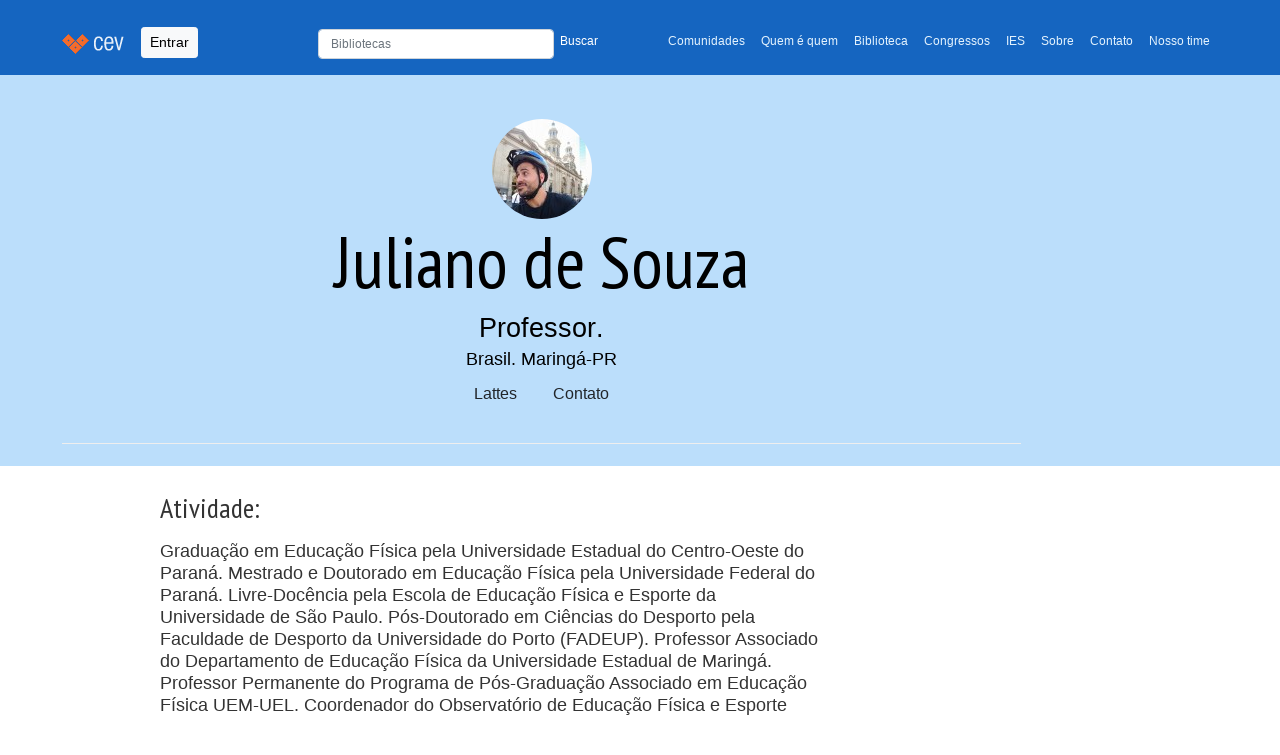

--- FILE ---
content_type: text/html; charset=utf-8
request_url: https://cev.org.br/qq/js/
body_size: 14269
content:
<!DOCTYPE html>


<html lang="pt-BR" xmlns:og="http://opengraphprotocol.org/schema/" xmlns:fb="http://www.facebook.com/2008/fbml"
    itemscope="" itemtype="https://schema.org/WebPage" amp-version="2108280007001"
    class="i-amphtml-singledoc i-amphtml-standalone">

<head>
    <title> CEV - Juliano de Souza </title>
    <meta charset="UTF-8">
    <meta name="description" content=" Centro Esportivo Virtual | CEV: Portal de publicações, pesquisas, artigos, estudos e gestão do conhecimento em educação física, esportes e lazer ">
    <meta name="viewport" content="width=device-width, initial-scale=1, shrink-to-fit=no">
    <meta name="author" content="Projeti.ME, José Arthur Oliveira Ávila">
    <link rel="canonical" href="https://cev.org.br/qq/js/">
    <script async src="https://www.googletagmanager.com/gtag/js?id=G-H01MD8QQPR"></script>
    <script>
        window.dataLayer = window.dataLayer || [];
        function gtag(){dataLayer.push(arguments);}
        gtag('js', new Date());
        gtag('config', 'G-H01MD8QQPR');
    </script>
    <link rel="icon" sizes="192x192" href="/static/images/cev-favicon-main.png">
    <link href="/static/css/bootstrap.min.css" rel="stylesheet">
    <link href="/static/css/style.css" rel="stylesheet">
    <link href="https://fonts.gstatic.com" rel="preconnect" as="font" crossorigin="anonymous">
    <link href="https://fonts.gstatic.com" rel="dns-prefetch" crossorigin="anonymous">
    <link href="https://fonts.googleapis.com/css?family=PT+Sans+Narrow:400,700" rel="preload" as="font" crossorigin="">
    <link href="https://fonts.googleapis.com/css?family=PT+Sans+Narrow:400,700" rel="stylesheet" type="text/css">
    <link rel="stylesheet" href="https://cdn.jsdelivr.net/npm/bootstrap-icons@1.7.2/font/bootstrap-icons.css">
    <link rel="stylesheet" href="https://cdnjs.cloudflare.com/ajax/libs/bootstrap-datepicker/1.9.0/css/bootstrap-datepicker.min.css" integrity="sha512-mSYUmp1HYZDFaVKK//63EcZq4iFWFjxSL+Z3T/aCt4IO9Cejm03q3NKKYN6pFQzY0SBOr8h+eCIAZHPXcpZaNw==" crossorigin="anonymous" referrerpolicy="no-referrer" />
    <link rel="stylesheet" href="https://cdnjs.cloudflare.com/ajax/libs/bootstrap-datepicker/1.9.0/css/bootstrap-datepicker.standalone.min.css" integrity="sha512-TQQ3J4WkE/rwojNFo6OJdyu6G8Xe9z8rMrlF9y7xpFbQfW5g8aSWcygCQ4vqRiJqFsDsE1T6MoAOMJkFXlrI9A==" crossorigin="anonymous" referrerpolicy="no-referrer" />
    <style>
        .logo-section {
            margin-bottom: 30px;
            display: inline-block;
        }

    </style>
    
    <style>
        .border-link {
            border: 1px solid #f3f3f3;
            margin: 0.25em
        }
    </style>


    <script async="" src="https://cdn.ampproject.org/v0.js"></script>
    <script async="" custom-element="amp-fx-collection"
        src="https://cdn.ampproject.org/v0/amp-fx-collection-0.1.js"></script>
    <script async="" custom-element="amp-social-share"
        src="https://cdn.ampproject.org/v0/amp-social-share-0.1.js"></script>
    <script async="" custom-element="amp-ad" src="https://cdn.ampproject.org/v0/amp-ad-0.1.js"></script>
    <script async="" custom-element="amp-ad" src="https://cdn.ampproject.org/v0/amp-ad-0.1.js"></script>
</head>
<body>
    <header class="mb-auto">
        <nav class="navbar navbar-expand-lg navbar-light bg-light navbar-cev">
            <div class="container">
                <a class="navbar-brand" href="/">
                    <img src="/static/images/navbar.png" alt="Centro Esportivo Virtual - CEV">
                </a>
                
                <button type="button" data-toggle="modal" data-bs-toggle="modal" data-bs-target="#Login"
                    class="btn btn-light btn-sm navbar-btn">Entrar</button>
                

                <button class="navbar-toggler" type="button" data-bs-toggle="collapse"
                    data-bs-target="#navbarTogglerDemo02" aria-controls="navbarTogglerDemo02" aria-expanded="false"
                    aria-label="Toggle navigation">
                    <span class="navbar-toggler-icon"></span>
                </button>
                <div class="collapse navbar-collapse" id="navbarTogglerDemo02">
                    <ul class="navbar-nav ms-auto mb-2 mb-lg-0 small">
                        <li style="min-width: 330px" class="nav-search">
                            <form class="navbar-form" style="padding-top: 3px; width: 100%;" form="" role="form"
                                method="GET" action="/busca/">
                                <div class="row">
                                    <div class="col-8 p-0">
                                        <input type="text" name="q" maxlength="255" class="form-control"
                                            placeholder="Bibliotecas" value=""
                                            style="height: 30px; font-size: 12px">
                                    </div>
                                    <div class="col-4 p-0">
                                        <button type="submit"
                                            style="color:#fff; font-size: 12px; padding-top: 5px !important; background: none; border: none;">Buscar</button>
                                    </div>
                                </div>
                            </form>
                        </li>
                        <li class="nav-item">
                            <a class="nav-link" aria-current="page"
                                href="/comunidade/">Comunidades</a>
                        </li>
                        <li class="nav-item">
                            <a class="nav-link" href="/qq/">Quem é quem</a>
                        </li>
                        <li class="nav-item">
                            <a class="nav-link" href="/biblioteca/">Biblioteca</a>
                        </li>
                        <li class="nav-item">
                            <a class="nav-link" href="/eventos/">Congressos</a>
                        </li>
                        <li class="nav-item">
                            <a class="nav-link" href="/atlas/">IES</a>
                        </li>
                        <li class="nav-item">
                            <a class="nav-link" href="/sobre/">Sobre</a>
                        </li>
                        <li class="nav-item">
                            <a class="nav-link" href="/contato/">Contato</a>
                        </li>
                        <li class="nav-item">
                            <a class="nav-link" href="/nosso-time/">Nosso time</a>
                        </li>
                        
                    </ul>

                </div>
            </div>
        </nav>
        
    </header>
    
    
    
<section id="header_vertical">
    <div class="jumbotron">
        <div class="container">
            <div class="row">
                <div class="col-xs-12 col-md-10 col-md-offset-1">
                    <div class="page-header text-center">
                        
                        <img src="/media/qq/js-202004141847.jpg" alt="Foto do usuário Juliano de Souza" title="Juliano de Souza" width="100" height="100"
                            class="rounded-circle">
                        
                        <h1 itemprop="name">Juliano de Souza</h1>
                        <p class="small">
                            
                               <p> <strong>Professor</strong>. </p>
                            
                            
                                Brasil.
                                Maringá-PR
                            
                        </p>

                        <section class="sub-menu">
                            
                            
                            
                                <div class="btn-group btn-group-xs">
                                    <a class="btn btn-default" href="http://lattes.cnpq.br/1955037705102744" target="_blank">Lattes</a>
                                </div>
                            
                            <div class="btn-group btn-group-xs">
                                

                                

                                
                                
                                
                            </div>

                            <div class="btn-group btn-group-xs">
                                <button type="button" class="btn btn-default" data-bs-toggle="modal"
                                data-bs-target="#contato-qq">Contato</button>
                            </div>
                        </section>

                    </div>
                </div>
            </div>
        </div>
    </div>
</section>

    
    <main id="desktop">
        
<div class="container">
    <div class="row">
        <div class="col-xs-12 col-md-7 offset-md-1">

            <main class="content" role="main" itemscope="itemscope" itemtype="https://schema.org/Article">
                
                
                    <h3> Atividade: </h3>
                    <p><p>Gradua&ccedil;&atilde;o em Educa&ccedil;&atilde;o F&iacute;sica pela Universidade Estadual do Centro-Oeste do Paran&aacute;. Mestrado e Doutorado em Educa&ccedil;&atilde;o F&iacute;sica pela Universidade Federal do Paran&aacute;. Livre-Doc&ecirc;ncia pela Escola de Educa&ccedil;&atilde;o F&iacute;sica e Esporte da Universidade de S&atilde;o Paulo. P&oacute;s-Doutorado em Ci&ecirc;ncias do Desporto pela Faculdade de Desporto da Universidade do Porto (FADEUP). Professor Associado do Departamento de Educa&ccedil;&atilde;o F&iacute;sica da Universidade Estadual de Maring&aacute;. Professor Permanente do Programa de P&oacute;s-Gradua&ccedil;&atilde;o Associado em Educa&ccedil;&atilde;o F&iacute;sica UEM-UEL. Coordenador do Observat&oacute;rio de Educa&ccedil;&atilde;o F&iacute;sica e Esporte (OEFE-UEM). Pesquisador do Centro de Pesquisa em Esporte, Lazer e Sociedade (CEPELS-UFPR) e da Asociaci&oacute;n Latinoamericana de Estudios Socioculturales del Deporte (ALESDE). Editor do peri&oacute;dico The Journal of the Latin American Socio-cultural Studies of Sport. Tem experi&ecirc;ncia com ensino nas &aacute;reas de Educa&ccedil;&atilde;o F&iacute;sica e Esporte nos diferentes n&iacute;veis de forma&ccedil;&atilde;o. Atua com pesquisas em Epistemologia da Educa&ccedil;&atilde;o F&iacute;sica e Sociologia do Esporte.</p></p>
                
                
                
                    <h3> Interesse: </h3>
                    <p>Epistemologia da Educação Física; Sociologia do Esporte; Teoria Social.</p>
                
                <div class="row">
                    <div class="col-lg-12 col-md-12 col-sm-12 col-xs-12">
                        <h3>na Biblioteca</h3>
                        
                            <style>
    #tese-groups a {
        margin: 0.25em 0;
        display: block;
    }
    #tese-groups > .panel-group {
        margin-top: 2em;
    }
</style>
<div class="panel panel-default mb-5">
    <div class="panel-heading"> 
        <h4>Tese</h4>
        <hr>
    </div>
<div class="panel-body ms-5" id="tese-groups">
    
    <div class="panel-group">
        <div class="panel panel-default mb-5">
            <a class="tese-group-title" data-bs-toggle="collapse" href="#tese-orientador" role="button" aria-expanded="false" aria-controls="collapseExample">
                Quando <strong>Orientador</strong>
            </a>
            <div class="collapse" id="tese-orientador">
                <div class="card card-body">
                    
                        <small>Mestrado</small>
                        <a class="ms-1" href="/biblioteca/politicas-publicas-de-esporte-e-reflexividade-uma-leitura-alternativa-do-movimento-esporte-para-todos-no-brasil/">
                            <h5>Políticas Públicas de Esporte e Reflexividade: Uma Leitura Alternativa do Movimento Esporte Para Todos no Brasil</h5>
                        </a>
                    
                        <small>Mestrado</small>
                        <a class="ms-1" href="/biblioteca/abordando-as-abordagens-uma-analise-sobre-as-especificidades-da-educacao-fisica-escolar/">
                            <h5>Abordando as Abordagens: Uma Análise Sobre as Especificidades da Educação Física Escolar</h5>
                        </a>
                    
                </div>
            </div>
            <a class="tese-group-title" data-bs-toggle="collapse" href="#tese-coorientador" role="button" aria-expanded="false" aria-controls="collapseExample">
                Quando <strong>Coorientador</strong>
            </a>
            <div class="collapse" id="tese-coorientador">
                <div class="card card-body">
                    
                        <h5>Nenhuma publicação</h5>
                    
                </div>
            </div>
            <a class="tese-group-title" data-bs-toggle="collapse" href="#tese-membro-banca" role="button" aria-expanded="false" aria-controls="collapseExample">
                Quando <strong>Membro da Banca</strong>
                </a>
                <div class="collapse" id="tese-membro-banca">
                    <div class="card card-body">
                        
                            <small>Doutorado</small>
                            <a class="ms-1" href="/biblioteca/compreendendo-o-direito-ao-esporte-no-brasil-constitucionalizacao-teleologia-e-dogmatica/">
                                <h5>Compreendendo o direito ao esporte no Brasil - constitucionalização, teleologia e dogmática</h5>
                            </a>
                        
                            <small>Mestrado</small>
                            <a class="ms-1" href="/biblioteca/analise-do-perfil-e-da-motivacao-dos-jogadores-adultos-de-esports/">
                                <h5>Análise do Perfil e da Motivação dos Jogadores Adultos de Esports</h5>
                            </a>
                        
                            <small>Mestrado</small>
                            <a class="ms-1" href="/biblioteca/a-formacao-inicial-e-o-curriculo-em-educacao-fisica-trajetoria-dos-cursos-de-educacao-fisica-da-universidade-estadual-de-maringa/">
                                <h5>A Formação Inicial e o Currículo em Educação Física – Trajetória dos Cursos de Educação Física da Universidade Estadual de Maringá</h5>
                            </a>
                        
                            <small>Doutorado</small>
                            <a class="ms-1" href="/biblioteca/migracao-esportiva-um-olhar-para-os-corredores-de-rua-africanos-no-brasil/">
                                <h5>Migração Esportiva: Um Olhar Para os Corredores de Rua Africanos no Brasil</h5>
                            </a>
                        
                            <small>Doutorado</small>
                            <a class="ms-1" href="/biblioteca/liga-forte-clubes-fracos-a-espetacularizacao-do-basquete-masculino-brasileiro-2008-2019/">
                                <h5>Liga Forte, Clubes Fracos? A Espetacularização do Basquete Masculino Brasileiro (2008-2019)</h5>
                            </a>
                        
                            <small>Doutorado</small>
                            <a class="ms-1" href="/biblioteca/condicoes-para-a-producao-cientifica-sobre-modalidades-esportivas-no-brasil-sociogenese-do-subcampo-academico-cientifico-da-educacao-fisica/">
                                <h5>Condições Para a Produção Científica Sobre Modalidades Esportivas no Brasil : Sociogênese do Subcampo Acadêmico Científico da Educação Física ﻿</h5>
                            </a>
                        
                    </div>
                </div>
        </div>
    </div>
</div>
</div>
                         
                        
                        
                            <div class="panel panel-default mb-5">
                                    <div class="panel-heading"> 
                                        <h4>Capítulo de Livro</h4>
                                        <hr>
                                    </div>
                                    <div class="panel-body ms-5">
                                        
                                            <a class="ms-1" href="/biblioteca/o-movimento-esporte-para-todos-no-brasil-uma-releitura-reflexiva/">
                                                <h5>O movimento esporte para todos no brasil: uma releitura reflexiva</h5>
                                            </a>
                                        
                                    </div>
                            </div>
                        
                            <div class="panel panel-default mb-5">
                                    <div class="panel-heading"> 
                                        <h4>Artigos publicados no Periodico</h4>
                                        <hr>
                                    </div>
                                    <div class="panel-body ms-5">
                                        
                                            <a class="ms-1" href="/biblioteca/a-producao-social-do-doping-no-campo-esportivo-uma-analise-a-partir-do-caso-lance-armstrong/">
                                                <h5>A produção social do doping no campo esportivo: uma análise a partir do caso Lance Armstrong</h5>
                                            </a>
                                        
                                            <a class="ms-1" href="/biblioteca/dimensoes-socioculturais-do-movimento-humano-fenomeno-e-campo-de-investigacao/">
                                                <h5>Dimensões socioculturais do movimento humano fenômeno e campo de investigação</h5>
                                            </a>
                                        
                                            <a class="ms-1" href="/biblioteca/os-usos-da-teoria-sociologica-de-pierre-bourdieu-em-periodicos-cientificos-da-area-de-educacao-fisica-no-brasil/">
                                                <h5>Os usos da teoria sociológica de Pierre Bourdieu em periódicos científicos da área de Educação Física no Brasil</h5>
                                            </a>
                                        
                                            <a class="ms-1" href="/biblioteca/a-extincao-do-ministerio-do-esporte-no-brasil-uma-analise-da-secao-tematica-v31-n60-2019-da-revista-motrivivencia/">
                                                <h5>A Extinção do Ministério do Esporte no Brasil: Uma Análise da Seção Temática V.31 N.60/2019 da Revista Motrivivência</h5>
                                            </a>
                                        
                                            <a class="ms-1" href="/biblioteca/nos-bastidores-do-futebol-as-relacoes-entre-atleta-empresario-do-ponto-de-vista-da-memoria-de-jogadores-profissionais/">
                                                <h5>Nos Bastidores do Futebol: as Relações Entre Atleta/empresário do Ponto de Vista da Memória de Jogadores Profissionais</h5>
                                            </a>
                                        
                                            <a class="ms-1" href="/biblioteca/uma-tenue-tensao-entre-cultura-e-politica-analise-do-livro-educacao-fisica-cultural/">
                                                <h5>Uma Tênue Tensão Entre Cultura e Política: Análise do Livro Educação Física Cultural</h5>
                                            </a>
                                        
                                            <a class="ms-1" href="/biblioteca/um-novo-contrato-motor-nos-dominios-do-esporte-lazer-e-educacao-fisica-aportes-para-uma-teoria-reflexiva-do-movimento-humano/">
                                                <h5>Um Novo Contrato Motor nos Domínios do Esporte, Lazer e Educação Física? Aportes Para Uma Teoria Reflexiva do Movimento Humano</h5>
                                            </a>
                                        
                                            <a class="ms-1" href="/biblioteca/go-tani-e-sua-influencia-no-campo-da-cinesiologia-no-contexto-cientifico-brasileiro/">
                                                <h5>Go Tani e Sua Influência no Campo da Cinesiologia no Contexto Científico Brasileiro</h5>
                                            </a>
                                        
                                            <a class="ms-1" href="/biblioteca/a-teoria-da-modernizacao-reflexiva-como-aporte-para-leitura-das-politicas-publicas-de-esporte-e-lazer/">
                                                <h5>A Teoria da Modernização Reflexiva Como Aporte Para Leitura das Políticas Públicas de Esporte e Lazer</h5>
                                            </a>
                                        
                                            <a class="ms-1" href="/biblioteca/educacao-fisica-reflexiva-problemas-hipoteses-e-programa-de-pesquisa/">
                                                <h5>Educação Física Reflexiva - Problemas, Hipóteses e Programa de Pesquisa</h5>
                                            </a>
                                        
                                            <a class="ms-1" href="/biblioteca/aspectos-sobre-a-esportivizacao-mercantilizacao-e-espetacularizacao-dos-jogos-eletronicos/">
                                                <h5>Aspectos Sobre a Esportivização, Mercantilização e Espetacularização dos Jogos Eletrônicos</h5>
                                            </a>
                                        
                                            <a class="ms-1" href="/biblioteca/trajetoria-intelectual-e-disposicoes-epistemologicas-no-campo-da-educacao-fisica-entrevista-com-go-tani/">
                                                <h5>Trajetória Intelectual e (dis)posições Epistemológicas no Campo da Educação Física – Entrevista com Go Tani</h5>
                                            </a>
                                        
                                            <a class="ms-1" href="/biblioteca/a-expansao-da-educacao-fisica-no-ensino-superior-brasileiro/">
                                                <h5>A Expansão da Educação Física no Ensino Superior Brasileiro</h5>
                                            </a>
                                        
                                            <a class="ms-1" href="/biblioteca/o-que-tem-sido-ou-nao-tem-sido-a-formacao-profissional-em-educacao-fisica-no-brasil-reflexoes-e-provocacoes-a-partir-da-teoria-da-modernizacao-reflexiva/">
                                                <h5>O Que Tem Sido ou Não Tem Sido a Formação Profissional em Educação Física no Brasil? Reflexões e Provocações a Partir da Teoria da Modernização Reflexiva</h5>
                                            </a>
                                        
                                            <a class="ms-1" href="/biblioteca/lua-nova-revista-de-cultura-e-politica-ModelBase/">
                                                <h5>A Linguagem Culturalista da Sociologia do Futebol Brasileiro</h5>
                                            </a>
                                        
                                            <a class="ms-1" href="/biblioteca/a-teoria-sociologica-de-norbert-elias-e-a-producao-cientifica-em-educacao-fisica-no-brasil-uma-revisao-sistematica/">
                                                <h5>A Teoria Sociológica de Norbert Elias e a Produção Científica em Educação Física no Brasil Uma Revisão Sistemática</h5>
                                            </a>
                                        
                                            <a class="ms-1" href="/biblioteca/afinal-quem-deve-nos-dizer-qual-e-o-sentido-do-se-movimentar/">
                                                <h5>AAF4 Afinal, Quem Deve nos Dizer Qual é o Sentido do Se-movimentar?</h5>
                                            </a>
                                        
                                            <a class="ms-1" href="/biblioteca/da-producao-especializada-a-inventividade-amadora-no-league-of-legends/">
                                                <h5>Da Produção Especializada à Inventividade Amadora no League Of Legends</h5>
                                            </a>
                                        
                                            <a class="ms-1" href="/biblioteca/condicoes-sociais-de-emergencia-de-um-subcampo-esportivo-o-caso-do-parkour/">
                                                <h5>Condições Sociais de Emergência de Um Subcampo Esportivo: o Caso do Parkour</h5>
                                            </a>
                                        
                                            <a class="ms-1" href="/biblioteca/digressoes-acerca-da-ciencia-aplicada-do-movimento-humano-ou-sobre-como-podem-prosperar-revolucoes-simbolicas-na-area-de-educacao-fisica/">
                                                <h5>Digressões Acerca da Ciência Aplicada do Movimento Humano (ou Sobre Como Podem Prosperar Revoluções Simbólicas na área de Educação Física?)</h5>
                                            </a>
                                        
                                            <a class="ms-1" href="/biblioteca/a-producao-academico-cientifica-sobre-jogos-eletronicos-em-periodicos-da-area-de-educacao-fisica-no-brasil/">
                                                <h5>A Produção Acadêmico-científica Sobre Jogos Eletrônicos em Periódicos da área de Educação Física no Brasil</h5>
                                            </a>
                                        
                                            <a class="ms-1" href="/biblioteca/a-familia-intelectual-marxista-e-os-estudos-sociais-do-esporte-no-brasil-recepcao-rotinizacao-e-implicacoes-epistemologicas/">
                                                <h5>A Família Intelectual Marxista e os Estudos Sociais do Esporte no Brasil ? Recepção, Rotinização e Implicações Epistemológicas</h5>
                                            </a>
                                        
                                            <a class="ms-1" href="/biblioteca/gestores-do-esporte-e-visoes-de-politica-esportiva-no-brasil-1937-2016-uma-abordagem-sociologica-1/">
                                                <h5>Gestores do Esporte e Visões de Política Esportiva no Brasil (1937-2016): Uma Abordagem Sociológica</h5>
                                            </a>
                                        
                                            <a class="ms-1" href="/biblioteca/gestores-do-esporte-e-visoes-de-politica-esportiva-no-brasil-1937-2016-uma-abordagem-sociologica/">
                                                <h5>Gestores do Esporte e Visões de Política Esportiva no Brasil (1937-2016): Uma Abordagem Sociológica</h5>
                                            </a>
                                        
                                            <a class="ms-1" href="/biblioteca/da-forca-do-argumento-ou-do-argumento-de-forca-notas-para-repensar-a-producao-teorico-critica-em-educacao-fisica-no-brasil/">
                                                <h5>Da Força do Argumento ou do Argumento de Força? Notas Para Repensar a Produção Teórico-crítica em Educação Física no Brasil</h5>
                                            </a>
                                        
                                            <a class="ms-1" href="/biblioteca/a-sociologia-configuracional-de-norbert-elias-potencialidades-e-contribuicoes-para-o-estudo-do-esporte/">
                                                <h5>A Sociologia Configuracional de Norbert Elias - Potencialidades e Contribuições Para o Estudo do Esporte</h5>
                                            </a>
                                        
                                            <a class="ms-1" href="/biblioteca/programa-esporte-e-lazer-da-cidade-onde-o-politico-burocratico-e-o-cientifico-academico-se-encontram/">
                                                <h5>Programa Esporte e Lazer da Cidade: Onde o Político/burocrático e o Científico/acadêmico Se Encontram?</h5>
                                            </a>
                                        
                                            <a class="ms-1" href="/biblioteca/bourdieu-e-a-sociologia-do-esporte-contribuicoes-abrangencia-e-desdobramentos-teoricos/">
                                                <h5>Bourdieu e a Sociologia do Esporte Contribuições, Abrangência e Desdobramentos Teóricos</h5>
                                            </a>
                                        
                                            <a class="ms-1" href="/biblioteca/o-processo-de-difusao-do-kung-fu-no-ocidente-entre-o-sentido-de-perda-e-a-inevitabilidade-da-perda-do-sentido/">
                                                <h5>O Processo de Difusão do Kung Fu no Ocidente: Entre o Sentido de Perda e a Inevitabilidade da Perda do Sentido</h5>
                                            </a>
                                        
                                            <a class="ms-1" href="/biblioteca/posicoes-e-tomadas-de-posicoes-na-constitucionalizacao-do-direito-ao-esporte-no-brasil/">
                                                <h5>Posições e Tomadas de Posições na Constitucionalização do Direito Ao Esporte no Brasil</h5>
                                            </a>
                                        
                                            <a class="ms-1" href="/biblioteca/entre-fachadas-bastidores-e-estigmas-uma-analise-sociologica-do-futebol-feminino-a-partir-da-teoria-da-acao-social-de-erving-goffman/">
                                                <h5>Entre Fachadas, Bastidores e Estigmas: Uma Análise Sociológica do Futebol Feminino a Partir da Teoria da Ação Social de Erving Goffman</h5>
                                            </a>
                                        
                                            <a class="ms-1" href="/biblioteca/as-linhagens-da-sociologia-do-futebol-brasileiro-um-programa-de-analise/">
                                                <h5>As Linhagens da Sociologia do Futebol Brasileiro - Um Programa de Análise</h5>
                                            </a>
                                        
                                            <a class="ms-1" href="/biblioteca/do-ceu-ao-inferno-narrativas-sobre-a-performance-da-selecao-brasileira-de-futebol-no-jornal-folha-de-s-paulo-2013-2014/">
                                                <h5>Do Céu Ao Inferno: Narrativas Sobre a Performance da Seleção Brasileira de Futebol no Jornal Folha de S. Paulo (2013-2014)</h5>
                                            </a>
                                        
                                    </div>
                            </div>
                        
                            <div class="panel panel-default mb-5">
                                    <div class="panel-heading"> 
                                        <h4>Artigos publicados em evento</h4>
                                        <hr>
                                    </div>
                                    <div class="panel-body ms-5">
                                        
                                            <a class="ms-1" href="/biblioteca/discussoes-acerca-do-conceito-de-trekking/">
                                                <h5>Discussões Acerca do Conceito de Trekking</h5>
                                            </a>
                                        
                                            <a class="ms-1" href="/biblioteca/a-recepcao-e-a-apropriacao-do-referencial-teorico-eliasiano-na-area-do-lazer-no-brasil/">
                                                <h5>A Recepção e a Apropriação do Referencial Teórico Eliasiano na área do Lazer no Brasil</h5>
                                            </a>
                                        
                                            <a class="ms-1" href="/biblioteca/producao-cientifica-brasileira-sobre-politicas-publicas-de-esporte-e-lazer-regularidades-e-tendencias-na-area/">
                                                <h5>Produção Científica Brasileira Sobre Políticas Públicas de Esporte e Lazer: Regularidades e Tendências na área</h5>
                                            </a>
                                        
                                            <a class="ms-1" href="/biblioteca/a-politica-publica-de-esporte-no-periodo-da-ditadura-militar-uma-analise-com-base-na-teoria-da-modernizacao-reflexiva/">
                                                <h5>A Política Pública de Esporte no Período da Ditadura Militar: Uma Análise com Base na Teoria da Modernização Reflexiva</h5>
                                            </a>
                                        
                                            <a class="ms-1" href="/biblioteca/4-afinal-quem-deve-nos-dizer-qual-e-o-sentido-do-se-movimentar/">
                                                <h5>4. Afinal, Quem Deve nos Dizer Qual é o Sentido do Se-movimentar?</h5>
                                            </a>
                                        
                                            <a class="ms-1" href="/biblioteca/por-que-tarda-prosperar-uma-teoria-realista-da-educacao-fisica-brasileira-conversacoes-com-norbert-elias/">
                                                <h5>Por Que Tarda Prosperar Uma Teoria Realista da Educação Física Brasileira? Conversações com Norbert Elias</h5>
                                            </a>
                                        
                                            <a class="ms-1" href="/biblioteca/a-atividade-epistemologica-de-go-tani-no-campo-da-educacao-fisica-brasileira/">
                                                <h5>A Atividade Epistemológica de Go Tani no Campo da Educação Física Brasileira</h5>
                                            </a>
                                        
                                            <a class="ms-1" href="/biblioteca/o-processo-de-construcao-historico-social-do-ir-praia-como-ato-de-lazer/">
                                                <h5>O Processo de Construção Histórico-social do Ir à Praia Como Ato de Lazer</h5>
                                            </a>
                                        
                                            <a class="ms-1" href="/biblioteca/modalidades-em-construcao-e-a-importancia-das-revistas-especializadas-na-preservacao-da-historicidade-o-caso-do-balonismo/">
                                                <h5>Modalidades em Construção e a Importância das Revistas Especializadas na Preservação da Historicidade: o Caso do Balonismo</h5>
                                            </a>
                                        
                                            <a class="ms-1" href="/biblioteca/aportes-teorico-metodologicos-para-leitura-sociologica-do-xadrez-no-campo-esportivo/">
                                                <h5>Aportes Teórico-metodológicos Para Leitura Sociológica do Xadrez no Campo Esportivo</h5>
                                            </a>
                                        
                                            <a class="ms-1" href="/biblioteca/a-ideologia-partidaria-e-a-formulacao-da-politica-publica-de-esporte-nos-municipios-do-estado-da-bahia/">
                                                <h5>A Ideologia Partidária e a Formulação da Política Pública de Esporte nos Municípios do Estado da Bahia</h5>
                                            </a>
                                        
                                            <a class="ms-1" href="/biblioteca/aplicabilidade-de-um-instrumento-de-pesquisa-frente-aos-gestores-publicos-um-relato-de-experiencia/">
                                                <h5>Aplicabilidade de Um Instrumento de Pesquisa Frente Aos Gestores Públicos: Um Relato de Experiência</h5>
                                            </a>
                                        
                                            <a class="ms-1" href="/biblioteca/meu-jogo-e-o-fair-play-e-mesmo-uma-interpretacao-da-violencia-no-futebol-a-luz-de-norbert-elias/">
                                                <h5>Meu Jogo é o Fair Play: é Mesmo? Uma Interpretação da Violência no Futebol à Luz de Norbert Elias</h5>
                                            </a>
                                        
                                            <a class="ms-1" href="/biblioteca/o-processo-descivilizador-nos-games/">
                                                <h5>O Processo (des)civilizador nos Games</h5>
                                            </a>
                                        
                                    </div>
                            </div>
                        
                    </div>
                </div>
                <hr class="mt-3">
                <h3>TAGs Relacionadas</h3>
                
                    
                        <a href="/tags/atividade-fisica/" class="btn btn-default btn-sm border-link vspace" title="">Atividade Física</a>
                    
                
                    
                        <a href="/tags/atividades-lazer/" class="btn btn-default btn-sm border-link vspace" title="">Atividades de Lazer</a>
                    
                
                    
                        <a href="/tags/brasil/" class="btn btn-default btn-sm border-link vspace" title="">Brasil</a>
                    
                
                    
                        <a href="/tags/campo/" class="btn btn-default btn-sm border-link vspace" title="">Campo</a>
                    
                
                    
                        <a href="/tags/cinesiologia/" class="btn btn-default btn-sm border-link vspace" title="">Cinesiologia</a>
                    
                
                    
                        <a href="/tags/ciencia/" class="btn btn-default btn-sm border-link vspace" title="">Ciência</a>
                    
                
                    
                        <a href="/tags/ciencias-esporte/" class="btn btn-default btn-sm border-link vspace" title="">Ciências do Esporte</a>
                    
                
                    
                        <a href="/tags/cultura/" class="btn btn-default btn-sm border-link vspace" title="">Cultura</a>
                    
                
                    
                        <a href="/tags/curriculo/" class="btn btn-default btn-sm border-link vspace" title="">Currículo</a>
                    
                
                    
                        <a href="/tags/ditadura/" class="btn btn-default btn-sm border-link vspace" title="">Ditadura</a>
                    
                
                    
                        <a href="/tags/documentacao/" class="btn btn-default btn-sm border-link vspace" title="">Documentação</a>
                    
                
                    
                        <a href="/tags/doping-1/" class="btn btn-default btn-sm border-link vspace" title="">Doping</a>
                    
                
                    
                        <a href="/tags/educacao-fisica/" class="btn btn-default btn-sm border-link vspace" title="">Educação Física</a>
                    
                
                    
                        <a href="/tags/ensino-superior/" class="btn btn-default btn-sm border-link vspace" title="">Ensino Superior</a>
                    
                
                    
                        <a href="/tags/epistemologia/" class="btn btn-default btn-sm border-link vspace" title="">Epistemologia</a>
                    
                
                    
                        <a href="/tags/esporte-para-todos/" class="btn btn-default btn-sm border-link vspace" title="">Esporte Para Todos</a>
                    
                
                    
                        <a href="/tags/esportes/" class="btn btn-default btn-sm border-link vspace" title="">Esportes</a>
                    
                
                    
                        <a href="/tags/estado-bahia/" class="btn btn-default btn-sm border-link vspace" title="">Estado da Bahia</a>
                    
                
                    
                        <a href="/tags/estudos-socioculturiais/" class="btn btn-default btn-sm border-link vspace" title="">Estudos Socioculturiais</a>
                    
                
                    
                        <a href="/tags/fair-play/" class="btn btn-default btn-sm border-link vspace" title="">Fair Play</a>
                    
                
                    
                        <a href="/tags/futebol/" class="btn btn-default btn-sm border-link vspace" title="">Futebol</a>
                    
                
                    
                        <a href="/tags/historia/" class="btn btn-default btn-sm border-link vspace" title="">História</a>
                    
                
                    
                        <a href="/tags/jogos/" class="btn btn-default btn-sm border-link vspace" title="">Jogos</a>
                    
                
                    
                        <a href="/tags/jogos-eletronicos/" class="btn btn-default btn-sm border-link vspace" title="">Jogos Eletrônicos</a>
                    
                
                    
                        <a href="/tags/jogos-de-video/" class="btn btn-default btn-sm border-link vspace" title="">Jogos de Video</a>
                    
                
                    
                        <a href="/tags/kung-fu/" class="btn btn-default btn-sm border-link vspace" title="">Kung Fu</a>
                    
                
                    
                        <a href="/tags/lazer/" class="btn btn-default btn-sm border-link vspace" title="">Lazer</a>
                    
                
                    
                        <a href="/tags/movimento-humano/" class="btn btn-default btn-sm border-link vspace" title="">Movimento Humano</a>
                    
                
                    
                        <a href="/tags/pandemia/" class="btn btn-default btn-sm border-link vspace" title="">Pandemia</a>
                    
                
                    
                        <a href="/tags/parkour/" class="btn btn-default btn-sm border-link vspace" title="">Parkour</a>
                    
                
                    
                        <a href="/tags/pierre-bourdieu/" class="btn btn-default btn-sm border-link vspace" title="">Pierre Bourdieu</a>
                    
                
                    
                        <a href="/tags/poder/" class="btn btn-default btn-sm border-link vspace" title="">Poder</a>
                    
                
                    
                        <a href="/tags/politica/" class="btn btn-default btn-sm border-link vspace" title="">Política</a>
                    
                
                    
                        <a href="/tags/politicas-publicas/" class="btn btn-default btn-sm border-link vspace" title="">Políticas Públicas</a>
                    
                
                    
                        <a href="/tags/producao-cientifica/" class="btn btn-default btn-sm border-link vspace" title="">Produção Científica</a>
                    
                
                    
                        <a href="/tags/producao-conhecimento/" class="btn btn-default btn-sm border-link vspace" title="">Produção do Conhecimento</a>
                    
                
                    
                        <a href="/tags/projeto-inteligencia-esportiva/" class="btn btn-default btn-sm border-link vspace" title="">Projeto Inteligência Esportiva</a>
                    
                
                    
                        <a href="/tags/projeto-inteligencia-esportiva-producao-conhecimento/" class="btn btn-default btn-sm border-link vspace" title="">Projeto Inteligência Esportiva: Produção do Conhecimento</a>
                    
                
                    
                        <a href="/tags/psicologia/" class="btn btn-default btn-sm border-link vspace" title="">Psicologia</a>
                    
                
                    
                        <a href="/tags/revistas/" class="btn btn-default btn-sm border-link vspace" title="">Revistas</a>
                    
                
                    
                        <a href="/tags/saude/" class="btn btn-default btn-sm border-link vspace" title="">Saúde</a>
                    
                
                    
                        <a href="/tags/sociologia/" class="btn btn-default btn-sm border-link vspace" title="">Sociologia</a>
                    
                
                    
                        <a href="/tags/trabalho/" class="btn btn-default btn-sm border-link vspace" title="">Trabalho</a>
                    
                
                    
                        <a href="/tags/trekking/" class="btn btn-default btn-sm border-link vspace" title="">Trekking</a>
                    
                
                    
                        <a href="/tags/xadrez/" class="btn btn-default btn-sm border-link vspace" title="">Xadrez</a>
                    
                

                <hr class="mt-3">
                <h3>Autores Relacionados</h3>
                
                    
                        <span title="juntos 13x">
                            Vinícius Machado de Oliveira
                        </span>
                    
                
                    
                        <a href="/qq/wandderley/" class="btn border-link btn-vspace btn-default btn-sm vspace" title="juntos 11x">
                            Wanderley Marchi Júnior
                        </a>
                    
                
                    
                        <a href="/qq/fernando-augusto-starepravo/" class="btn border-link btn-vspace btn-default btn-sm vspace" title="juntos 11x">
                            Fernando Augusto Starepravo
                        </a>
                    
                
                    
                        <span title="juntos 6x">
                            Marcos Roberto Brasil
                        </span>
                    
                
                    
                        <span title="juntos 6x">
                            Veronica Volski Mattes
                        </span>
                    
                
                    
                        <span title="juntos 5x">
                            Neidiana Braga da Silva Souza
                        </span>
                    
                
                    
                        <span title="juntos 4x">
                            Rui Proença Garcia
                        </span>
                    
                
                    
                        <a href="/qq/ieda-barbosa/" class="btn border-link btn-vspace btn-default btn-sm vspace" title="juntos 3x">
                            Ieda Parra Barbosa-Rinaldi
                        </a>
                    
                
                    
                        <a href="/qq/andrecapraro/" class="btn border-link btn-vspace btn-default btn-sm vspace" title="juntos 2x">
                            André Mendes Capraro
                        </a>
                    
                
                    
                        <span title="juntos 2x">
                            Fabiane Castilho Teixeira
                        </span>
                    
                
                    
                        <a href="/qq/ministrotom00/" class="btn border-link btn-vspace btn-default btn-sm vspace" title="juntos 2x">
                            Temistocles Damasceno Silva
                        </a>
                    
                
                    
                        <span title="juntos 2x">
                            Everton de Albuquerque Cavalcanti
                        </span>
                    
                
                    
                        <a href="https://cev.org.br/qq/pedromenegaldo/" class="btn border-link btn-vspace btn-default btn-sm vspace" title="juntos 2x">
                            Pedro Henrique Iglesiaz Menegaldo
                        </a>
                    
                
                    
                        <span title="juntos 2x">
                            Allan Fernando Zardo da Silva
                        </span>
                    
                
                    
                        <span title="juntos 2x">
                            Allan Fernando Zardo
                        </span>
                    
                
                    
                        <span title="juntos 2x">
                            Saulo Fernandes Ferrari
                        </span>
                    
                
                    
                        <span title="juntos 2x">
                            Matheus Borsato
                        </span>
                    
                
                    
                        <span title="juntos 2x">
                            Rafael Augusto Marques dos Reis
                        </span>
                    
                
                    
                        <span title="juntos 1x">
                            Claudio Kravchychyn
                        </span>
                    
                
                    
                        <a href="/qq/felipecanan/" class="btn border-link btn-vspace btn-default btn-sm vspace" title="juntos 1x">
                            Felipe Canan
                        </a>
                    
                
                    
                        <span title="juntos 1x">
                            Fernando Dandoro Castilho Ferreira
                        </span>
                    
                
                    
                        <span title="juntos 1x">
                            Leila Salvini
                        </span>
                    
                
                    
                        <span title="juntos 1x">
                            Roberto Ferreira dos Santos
                        </span>
                    
                
                    
                        <span title="juntos 1x">
                            Andressa Peloi Bernabé
                        </span>
                    
                
                    
                        <span title="juntos 1x">
                            Vinicius Machado de Oliveira
                        </span>
                    
                
                    
                        <a href="/qq/taizaseron/" class="btn border-link btn-vspace btn-default btn-sm vspace" title="juntos 1x">
                            Taiza Daniela Seron Kiouranis
                        </a>
                    
                
                    
                        <a href="/qq/giuliano-pimentel/" class="btn border-link btn-vspace btn-default btn-sm vspace" title="juntos 1x">
                            Giuliano Gomes de Assis Pimentel
                        </a>
                    
                
                    
                        <a href="/qq/carlos-henrique-de-vasconcellos-ribeiro-carlos/" class="btn border-link btn-vspace btn-default btn-sm vspace" title="juntos 1x">
                            Carlos Henrique de Vasconcellos Ribeiro
                        </a>
                    
                
                    
                        <span title="juntos 1x">
                            Luana Mari Noda
                        </span>
                    
                
                    
                        <a href="/qq/ceraferrari/" class="btn border-link btn-vspace btn-default btn-sm vspace" title="juntos 1x">
                            Carlos Eduardo Rafael de Andrade Ferrari
                        </a>
                    
                
                    
                        <span title="juntos 1x">
                            Caroline Broch
                        </span>
                    
                
                    
                        <span title="juntos 1x">
                            Ademir Faria Pires
                        </span>
                    
                
                    
                        <span title="juntos 1x">
                            Alessandra Vieira Fernandes
                        </span>
                    
                
                    
                        <span title="juntos 1x">
                            Luiz Fernando Badaró
                        </span>
                    
                
                    
                        <span title="juntos 1x">
                            Ivan Luiz Ferreira da Silva
                        </span>
                    
                
                    
                        <span title="juntos 1x">
                            Murillo Lago Menezes
                        </span>
                    
                
                    
                        <span title="juntos 1x">
                            Marchi Júnior
                        </span>
                    
                
                    
                        <span title="juntos 1x">
                            Verônica Volski
                        </span>
                    
                
                    
                        <span title="juntos 1x">
                            Adriely Gonçalves Orlando
                        </span>
                    
                
                    
                        <span title="juntos 1x">
                            Neidiana Braga
                        </span>
                    
                
                    
                        <span title="juntos 1x">
                            Marcos Roberto Brasil 
                        </span>
                    
                
                    
                        <span title="juntos 1x">
                            Verônica Volski Mattes
                        </span>
                    
                
                    
                        <span title="juntos 1x">
                            Neidiana Braga da Silva Souza 
                        </span>
                    
                
            </main>
        </div>
    </div>
</div>

<div class="modal fade" id="contato-qq">
    <div class="modal-dialog modal-lg">
      <div class="modal-content">
  
        <!-- Modal Header -->
        <div class="modal-header">
          <h4 class="modal-title">Contato</h4>
          <button type="button" class="btn-close" data-bs-dismiss="modal"></button>
        </div>
  
        <!-- Modal body -->
        <div class="modal-body">
            <form method="post" action="/qq/contato-qq/js/" >
                

<input type="hidden" name="csrfmiddlewaretoken" value="neQV3MSQMHUxXkiLuHN811ErmX252rKzq6juuFuvRjfdrUreKXXbW7BkVMWOOyKY">
<div class="row">
    <div class="mb-3 row">
        <label for="id_nome" class="col-sm-2 col-form-label">Nome:</label>
        <div class="col-sm-10">
            <input type="text" name="nome" maxlength="100" class="form-control is_invalid" required id="id_nome">
            
        </div>
    </div>
    <div class="mb-3 row">
        <label for="id_email" class="col-sm-2 col-form-label">Email:</label>
        <div class="col-sm-10">
            <input type="email" name="email" class="form-control is_invalid" required id="id_email">
            
        </div>
    </div>
    <div class="mb-3 row">
        <label for="id_assunto" class="col-sm-2 col-form-label">Assunto:</label>
        <div class="col-sm-10">
            <input type="text" name="assunto" class="form-control is_invalid" required id="id_assunto">
            
        </div>
    </div>
    <div class="mb-3 row">
        <label for="id_mensagem" class="col-sm-2 col-form-label">Mensagem:</label>
        <div class="col-sm-10">
            <textarea name="mensagem" cols="40" rows="10" class="form-control is_invalid" required id="id_mensagem">
</textarea>
            
        </div>
    </div>
    <div class="mb-3 row">
        <label for="inputName" class="col-sm-2 col-form-label"></label>
        <div class="col-sm-10">
            <p class="small"><strong>Você é humano?</strong><br>
                Coisas dos tempos modernos.<br>
                É necessário responder a pergunta abaixo para provar que você não é uma maquina (!!!) mandando spam
                para o CEV. ;-)
            </p>
            <div class="input-group">
                <input type="hidden" name="primeiro_valor" value="1" />
                <input type="hidden" name="segundo_valor" value="4" />
                <div class="input-group-addon input-sm">1</div>
                <div class="input-group-addon input-sm">+</div>
                <div class="input-group-addon input-sm">4</div>
                <div class="input-group-addon input-sm">=</div>
                <input type="number" name="verifica_soma" class="form-control is_invalid" required id="id_verifica_soma">
                
            </div>
        </div>
    </div>
    <button type="submit" class="btn btn-primary">Enviar</button>
</div>
            </form>
        </div>
  
        <!-- Modal footer -->
        <div class="modal-footer">
          <button type="button" class="btn btn-danger" data-bs-dismiss="modal">Fechar</button>
          
        </div>
  
      </div>
    </div>
  </div>

    </main>
    
    <div class="subfooter">
        <div class="container">
            <div class="row">
                <div class="col-xs-12 share-bar">
                    <amp-social-share
                        class="rounded i-amphtml-element i-amphtml-layout-fixed i-amphtml-layout-size-defined i-amphtml-built"
                        width="30" height="30" type="system" i-amphtml-layout="fixed" hidden=""
                        style="width: 30px; height: 30px;"></amp-social-share>
                    <amp-social-share
                        class="rounded i-amphtml-element i-amphtml-layout-fixed i-amphtml-layout-size-defined amp-social-share-whatsapp i-amphtml-built i-amphtml-layout"
                        width="30" height="30" type="whatsapp" i-amphtml-layout="fixed"
                        style="width: 30px; height: 30px;" role="button" tabindex="0" aria-label="Share by whatsapp">
                    </amp-social-share>
                    <amp-social-share
                        class="rounded i-amphtml-element i-amphtml-layout-fixed i-amphtml-layout-size-defined amp-social-share-facebook i-amphtml-built i-amphtml-layout"
                        width="30" height="30" type="facebook" data-param-app_id="" i-amphtml-layout="fixed"
                        style="width: 30px; height: 30px;" role="button" tabindex="0" aria-label="Share by facebook">
                    </amp-social-share>
                    <amp-social-share
                        class="rounded i-amphtml-element i-amphtml-layout-fixed i-amphtml-layout-size-defined amp-social-share-twitter i-amphtml-built i-amphtml-layout"
                        width="30" height="30" type="twitter" i-amphtml-layout="fixed"
                        style="width: 30px; height: 30px;" role="button" tabindex="0" aria-label="Share by twitter">
                    </amp-social-share>
                    <amp-social-share
                        class="rounded i-amphtml-element i-amphtml-layout-fixed i-amphtml-layout-size-defined amp-social-share-linkedin i-amphtml-built i-amphtml-layout"
                        width="30" height="30" type="linkedin" i-amphtml-layout="fixed"
                        style="width: 30px; height: 30px;" role="button" tabindex="0" aria-label="Share by linkedin">
                    </amp-social-share>
                    <a id="instagram-cev" href="https://www.instagram.com/cev_centroesportivovirtual/" target="_blank">
                        <img aria-label="Instagram Page" alt="Instagram do CEV" width="30" height="30" src="/static/images/instagram-logo.png" class="rounded i-amphtml-element i-amphtml-layout-fixed i-amphtml-layout-size-defined amp-social-share-instagram i-amphtml-built i-amphtml-layout">
                    
                    </a>

                </div>
            </div>
        </div>
    </div>
    
    <footer class="site-footer" role="contentinfo" itemscope="itemscope" itemtype="https://schema.org/WPFooter">
        <div class="container">
            <div class="row">
                <div class="col-xs-12">
                    <section class="footer-menu">
                        <div class="btn-group btn-group-sm">
                            <div class="btn-group btn-group-sm dropdown">
                                <button id="dropdown-veja-mais" type="button" class="btn btn-primary dropdown-toggle" data-bs-toggle="dropdown" aria-expanded="false">CEV
                                    <span class="caret"></span>
                                </button>
                                <ul aria-labelledby="dropdown-veja-mais" class="dropdown-menu">
                                    <li><a class="dropdown-item" title="Comunidades" href="/comunidades/">Comunidades</a></li>
                                    <li><a class="dropdown-item" title="Quem é Quem" href="/qq/">Quem é Quem</a></li>
                                    <li><a class="dropdown-item" title="Biblioteca" href="/biblioteca/">Biblioteca</a></li>
                                    <li><a class="dropdown-item" title="Eventos" href="/eventos/">Eventos</a></li>
                                    <li><a class="dropdown-item" title="Atlas" href="/atlas/">Atlas</a></li>
                                </ul>
                            </div>
                            
                        </div>
                        <div class="float-end logo-section">   
                            <p class="copyright small mt-2" style="flex: 1;" > Apoio: </p>
                            
<style>
    #apoio > a + a{
        margin-left: 10px;
    }
</style>
<aside role="complementary">
    <section id="apoio">
        <a href="http://www.confef.org.br/" target="apoio-cev" rel="sponsored">
            <amp-img alt="Conselho Federal de Educação Física - CONFEF" amp-fx="fade-in" data-duration="2000ms"
                src="/static/images/confef-v2-min.jpeg" width="150" height="150"
                class="i-amphtml-element i-amphtml-layout-fixed i-amphtml-layout-size-defined i-amphtml-built i-amphtml-layout"
                i-amphtml-layout="fixed"
                style="width: 150px; height: 100px; will-change: opacity; opacity: 1; transition-duration: 2000ms; transition-timing-function: cubic-bezier(0.8, 0, 0.6, 1);">
                <img decoding="async" alt="Conselho Federal de Educação Física - CONFEF" src="/static/images/confef-v2-min.jpeg" id="img-apoio-confef"
                    data-duration="2000ms" class="i-amphtml-fill-content i-amphtml-replaced-content">
            </amp-img>
        </a>

    </section>
</aside>
                        </div>
                    </section>

                    <section class="footer-copyright" style="display: flex; justify-content: space-between; align-items: center;">
                        <div class="copyright small mt-2" style="flex: 1;">
                            <p>© 1996-2026 <a href="/"><strong>CEV - Centro Esportivo
                                    Virtual</strong></a><br>O material veiculado neste site poderá ser livremente
                                distribuído para fins não comerciais, segundo os termos da licença da Creative Commons.
                            </p>
                            <p>Obrigado <a
                                    href="http://www.projeti.me/">Projeti.ME!!!</a>
                            </p>
                            <!-- http://www.google.com/fonts#UsePlace:use/Collection:PT+Sans+Narrow -->
                            <!-- http://www.google.com/design/spec/style/color.html#color-color-palette -->
                            <!-- light blue e Orange -->
                        </div>
                    </section>
                </div>
            </div>
        </div>
    </footer>

    <!-- Modal -->
    
</body>
<script src="https://cdn.jsdelivr.net/npm/@popperjs/core@2.9.2/dist/umd/popper.min.js"
    integrity="sha384-IQsoLXl5PILFhosVNubq5LC7Qb9DXgDA9i+tQ8Zj3iwWAwPtgFTxbJ8NT4GN1R8p"
    crossorigin="anonymous"></script>
<script src="https://code.jquery.com/jquery-3.6.0.slim.js"></script>
<script src="/static/js/bootstrap.min.js"></script>
<script src="https://unpkg.com/sweetalert/dist/sweetalert.min.js"></script>
<script src="https://cdnjs.cloudflare.com/ajax/libs/bootstrap-datepicker/1.9.0/js/bootstrap-datepicker.min.js" integrity="sha512-T/tUfKSV1bihCnd+MxKD0Hm1uBBroVYBOYSk1knyvQ9VyZJpc/ALb4P0r6ubwVPSGB2GvjeoMAJJImBG12TiaQ==" crossorigin="anonymous" referrerpolicy="no-referrer"></script>
<script src="https://cdnjs.cloudflare.com/ajax/libs/bootstrap-datepicker/1.9.0/locales/bootstrap-datepicker.pt-BR.min.js" integrity="sha512-mVkLPLQVfOWLRlC2ZJuyX5+0XrTlbW2cyAwyqgPkLGxhoaHNSWesYMlcUjX8X+k45YB8q90s88O7sos86636NQ==" crossorigin="anonymous" referrerpolicy="no-referrer"></script>   

<script src="/static/js/base.js"></script>
<script src="/static/js/set-default-selects.js"></script>
<script src="/static/js/select-cidade.js"> </script>
<script src="/static/js/handle-pais.js"> </script>



<script>
    $(".datepicker").datepicker({
        language: "pt-BR"
    })
</script>

</html>
